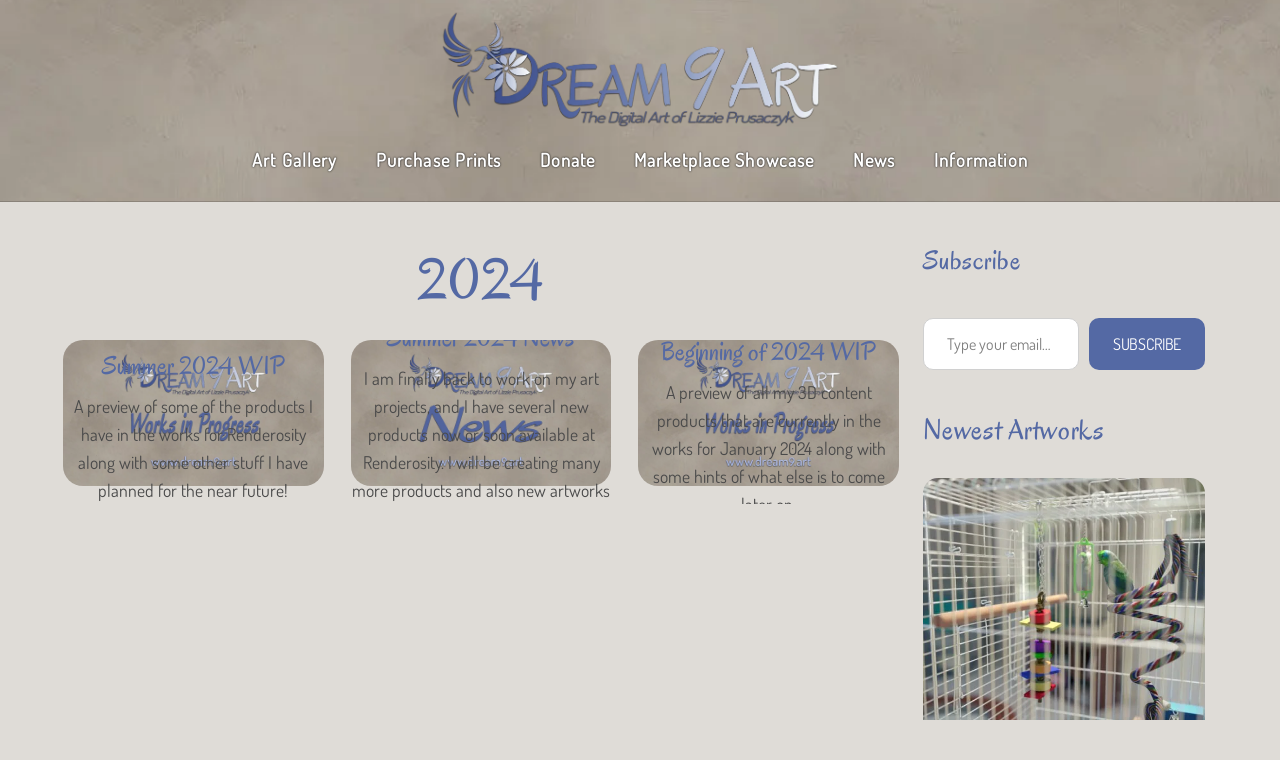

--- FILE ---
content_type: text/css
request_url: https://dream9.art/wp-content/litespeed/ucss/4d8d7160f840c97c68b34f3431b2bfc0.css?ver=88a95
body_size: 5264
content:
@keyframes back-top-arrow-up{0%{top:0}to{top:-5px}}.tf_clear{clear:both}.tf_textc{text-align:center}.tf_text_dec{text-decoration:none}.tf_hide,.widget .feature-posts-list br{display:none}.tf_inline_b{display:inline-block}.tf_vmiddle{vertical-align:middle}.tf_mw{max-width:100%}:where(.tf_overflow){overflow:hidden}.loops-wrapper>.post,.tf_box,ul{box-sizing:border-box}.tf_rel{position:relative}.tf_clearfix:after{content:"";display:table;clear:both}.loops-wrapper>.post{float:left;margin-left:3.2%;margin-right:0;margin-bottom:2.5em;clear:none}.tf_scrollbar{scroll-behavior:smooth;--tf_scroll_color:rgba(137,137,137,.2);--tf_scroll_color_hover:rgba(137,137,137,.4);scrollbar-color:var(--tf_scroll_color) #fff0;scrollbar-width:thin}.tf_scrollbar::-webkit-scrollbar{width:var(--tf_scroll_w,10px);height:var(--tf_scroll_h,10px)}.tf_scrollbar::-webkit-scrollbar-thumb{background-color:var(--tf_scroll_color);background-clip:padding-box;border:2px solid #fff0;border-radius:5px}.tf_scrollbar:hover{scrollbar-color:var(--tf_scroll_color_hover) #fff0}.tf_scrollbar:hover::-webkit-scrollbar-thumb{background-color:var(--tf_scroll_color_hover)}.tf_close{position:relative;transition:transform .3s linear}.tf_close:after,.tf_close:before{content:"";height:100%;width:1px;position:absolute;top:50%;left:50%;background-color:currentColor;transition:transform .25s}.tf_close:before{transform:translate(-50%,-50%) rotate(45deg)}.tf_close:after{transform:translate(-50%,-50%) rotate(-45deg)}.tf_close:hover:after{transform:translate(-50%,-50%) rotate(45deg)}.tf_close:hover:before{transform:translate(-50%,-50%) rotate(135deg)}.tf_close,a{cursor:pointer}:is(button,a,input):focus{outline:1px dotted hsl(0 0% 59%/.2)}.screen-reader-text{clip:rect(1px,1px,1px,1px)}.screen-reader-text:focus{border-radius:3px;box-shadow:0 0 2px 2px rgb(0 0 0/.6);clip:auto!important;font-size:.875rem;font-weight:700}.skip-to-content:focus{clip-path:none}.footer-left-col .main-col,.footer-left-col .section-col{float:left;margin-left:3.2%}.footer-left-col .main-col.first{clear:left;margin-left:0}.footer-left-col .main-col{width:22.6%}.footer-left-col .section-col{width:74.2%}.footer-left-col #footer .widget{margin:0 0 2em}.footer-left-col .footer-text{padding-top:.9em}@media (max-width:680px){.footer-left-col .main-col,.footer-left-col .section-col{margin-left:0;margin-right:0;max-width:100%;width:100%}.footer-left-col .back-top{top:-35px}}#site-logo{line-height:1.2em;padding:0;transition:.2s ease-in-out;transition-property:color,margin,padding,font-size}#footer-logo a,#site-logo a,#site-logo a:hover{text-decoration:none}#site-logo a{color:inherit}#site-logo a:hover{color:var(--theme_accent)}@media screen and (min-width:1101px){@media (pointer:coarse){#main-nav .has-sub-menu>a{padding-right:50px}#main-nav li .child-arrow{border-radius:100%;display:inline-block;margin-left:7px;margin-top:-17px;padding:0;right:5px;top:50%}}#main-nav .has-sub-menu.has-mega-dropdown>.sub-menu{display:grid;grid-template-columns:var(--megaDT,50% 50%)}#main-nav .dropdown-columns-2>.sub-menu{width:400px}@media (hover:none){#main-nav .has-sub-menu.has-mega-dropdown>.sub-menu{display:none}}}.loops-wrapper:is(.overlay) .post-image+:is(.post-content){background-color:rgb(0 0 0/.7);color:#fff;left:0;overflow:hidden;padding:5%;position:absolute;right:0;transition:.5s ease-in-out;transition-property:color,top,bottom,transform,height,min-height;z-index:1}.loops-wrapper.overlay .post-image+:is(.post-content){bottom:0;height:100%;top:100%}.loops-wrapper:is(.overlay) .post-image+:is(.post-content) a{color:#fff}.overlay :is(.post):hover .post-image+:is(.post-content){top:0!important}.loops-wrapper:is(.overlay) .post:hover .post-image{transform:scale(1.1)}.loops-wrapper:is(.overlay) .post-image{margin-bottom:0}.loops-wrapper:is(.overlay) .post-image img{width:100%}.loops-wrapper.overlay .post-image+.post-content .post-content-inner{left:0;position:absolute;top:50%;transform:translateY(-50%);width:100%}.loops-wrapper.overlay .post{border-radius:var(--theme_rounded);overflow:hidden;position:relative;text-align:center}.loops-wrapper:is(.grid3):is(.overlay) .post-image+.post-content{cursor:pointer}.loops-wrapper.grid3>.post{width:31.2%}.loops-wrapper.grid3>.post:nth-of-type(3n+1){clear:left;margin-left:0}@media (max-width:900px){.loops-wrapper.grid3>.post{width:48.4%}.loops-wrapper.grid3>.post:nth-of-type(3n+1){clear:none;margin-left:3.2%}.loops-wrapper.grid3>.post:nth-of-type(odd){clear:left;margin-left:0}}@media (max-width:680px){.loops-wrapper.grid3>.post,.loops-wrapper.grid3>.post:nth-of-type(3n+1){float:none;margin-left:0;width:100%}}.loops-wrapper.grid3>.post{margin-bottom:2em}.loops-wrapper.grid3 .post-title{font-size:1.5em}#sidebar{font-size:.95em;padding:5.75%0 10%;margin-left:auto;width:24%}#sidebar h2{font-size:1.6em}.wp-block-button__link{align-content:center;box-sizing:border-box;cursor:pointer;display:inline-block;height:100%;text-align:center;word-break:break-word}:where(.wp-block-button__link){border-radius:9999px;box-shadow:none;padding:calc(.667em + 2px) calc(1.333em + 2px);text-decoration:none}.wp-block-search__button{margin-left:10px;word-break:normal}.wp-block-search__button.has-icon{line-height:0}.wp-block-search__button svg{height:1.25em;min-height:24px;min-width:24px;width:1.25em;fill:currentColor;vertical-align:text-bottom}:where(.wp-block-search__button){border:1px solid #ccc;padding:6px 10px}.wp-block-search__inside-wrapper{display:flex;flex:auto;flex-wrap:nowrap;max-width:100%}.wp-block-search__label{width:100%}:where(.wp-block-search__input){appearance:none;border:1px solid #949494;flex-grow:1;font-family:inherit;font-size:inherit;font-style:inherit;font-weight:inherit;letter-spacing:inherit;line-height:inherit;margin-left:0;margin-right:0;min-width:3rem;padding:8px;text-decoration:unset!important;text-transform:inherit}.entry-content{counter-reset:footnotes}:root{--wp-block-synced-color:#7a00df;--wp-block-synced-color--rgb:122,0,223;--wp-bound-block-color:var(--wp-block-synced-color);--wp-editor-canvas-background:#ddd;--wp-admin-theme-color:#007cba;--wp-admin-theme-color--rgb:0,124,186;--wp-admin-theme-color-darker-10:#006ba1;--wp-admin-theme-color-darker-10--rgb:0,107,160.5;--wp-admin-theme-color-darker-20:#005a87;--wp-admin-theme-color-darker-20--rgb:0,90,135;--wp-admin-border-width-focus:2px}@media (min-resolution:192dpi){:root{--wp-admin-border-width-focus:1.5px}}.wp-element-button{cursor:pointer}:root{--wp--preset--font-size--normal:16px;--wp--preset--font-size--huge:42px}.has-text-align-center{text-align:center}.has-text-align-left{text-align:left}.screen-reader-text{border:0;clip-path:inset(50%);height:1px;margin:-1px;overflow:hidden;padding:0;position:absolute;width:1px;word-wrap:normal!important}.screen-reader-text:focus{background-color:#ddd;clip-path:none;color:#444;display:block;font-size:1em;height:auto;left:5px;line-height:normal;padding:15px 23px 14px;text-decoration:none;top:5px;width:auto;z-index:100000}html :where([style*=border-width]){border-style:solid}html :where(img[class*=wp-image-]){height:auto;max-width:100%}:where(figure){margin:0 0 1em}.widget .feature-posts-list li{margin:0 0 1em;padding:0;text-align:left}.widget .feature-posts-list .post-img{border-radius:var(--theme_rounded);float:left;margin:0 1em .5em 0}.widget .feature-posts-list small{display:block;font-size:.85em;margin:0 0 .3em}.widget .feature-posts-list .feature-posts-title{display:inherit;line-height:1.3em;margin:0 0 .4em;text-decoration:none}.back-top{margin:0 auto .6em;width:200px}.back-top a:before{border:2px solid #fff0;border-left-color:inherit;border-top-color:inherit;content:"";display:inline-block;height:30px;margin-top:4px;transform:rotate(45deg);width:30px}:is(#footer,#pagewrap) .back-top-float{background-color:var(--theme_accent_semi);border-radius:100%;box-shadow:0 1px 8px rgb(0 0 0/.12);color:#fff;cursor:pointer;font-size:16px;height:44px;inset:auto 20px 20px auto;opacity:1;overflow:hidden;position:fixed;text-align:center;text-decoration:none;transition:opacity .2s ease-in-out .2s,transform .2s ease-in-out,background-color .5s;width:44px;z-index:101}:is(#footer,#pagewrap) .back-top-hide{opacity:0;pointer-events:none}#pagewrap .back-top-float .arrow-up a,.back-top-float .arrow-up a{background:0;color:inherit}#pagewrap .back-top-float .arrow-up,.back-top-float .arrow-up{left:50%;position:absolute;top:5px}#pagewrap .back-top-float:hover{background-color:var(--theme_accent)}#pagewrap .back-top-float:hover .arrow-up,.back-top-float:hover .arrow-up{animation:back-top-arrow-up .25s linear .2s infinite alternate}#pagewrap .back-top-float a:before,.back-top-float a:before{border-width:1px;height:13px;left:50%;margin-left:-7px;margin-top:0;position:absolute;top:14px;width:13px}:is(.footer-left-col) .back-top{margin:0;position:absolute;top:-89px;width:60px}:is(.footer-left-col) .back-top .arrow-up a{background-color:hsl(0 0% 67%/.78);border-radius:var(--theme_rounded) var(--theme_rounded)0 0;color:#fff;height:25px;line-height:100%;padding:10px 0 0;text-align:center!important;width:60px}:is(.footer-left-col) .back-top a:before{height:14px;width:14px}:is(.footer-left-col) .back-top:hover .arrow-up a{bottom:0}:is(.footer-left-col) .back-top .arrow-up:hover a{background-color:#000}@media (max-width:680px){:is(.footer-left-col) .back-top{top:-70px}}#footerwrap{padding:54px 0 2em}#footer,.footer-text{font-size:.9em}.footer-text{line-height:1.8em;padding:0 0 2em}.footer-widgets .widget{margin:0 0 1.5em}.main-col,.section-col{box-sizing:border-box}@media (max-width:680px){#footerwrap{padding-top:35px}.footer-widgets :is(.col3-1){margin-left:0;max-width:100%;width:100%}}#footer-logo{margin:0 0 .8em;padding:0}.social-links li em,.social-widget .widget{display:inline-block}.social-widget .social-links{display:inline;margin:6px 0 0;padding:0}.widget .social-links{line-height:1em;padding:0}.social-links .social-link-item{border:0;display:inline-block;list-style:none;margin:0 5px 5px 0;padding:0}.widget .social-links a,.widget .social-links a:hover{text-decoration:none}.social-links li em{font-size:20px;text-align:center;vertical-align:middle;border-radius:100%;height:1.1em;line-height:1.1em;margin-right:.25em;padding:.25em;width:1.1em}.social-links .icon-large em{font-size:28px;height:36px;padding:6px;width:36px}#footer .social-links.horizontal li{border:0;display:inline-block}.social-widget a{color:inherit}.social-links a:hover em{background:hsl(0 0% 78%/.25)}#footer .social-widget .widget,.footer-left-col #footer .social-widget .widget,.social-widget .social-links.horizontal,.social-widget .widget,button{margin:0}.social-widget .social-links.horizontal li{clear:none;line-height:100%;margin:0 4px 0 0;padding:0}#footer .social-widget{padding-bottom:1.6em}a,body,br,div,em,figure,form,html,img,small,span,strong{margin:0;padding:0}h1,h2,h3,h4{padding:0}a,img{border:0}article,aside,figure,footer,header,nav{display:block}:root{--theme_accent:#ed1e24;--theme_accent_semi:rgba(251,9,48,.8);--theme_accent_hover:#000;--theme_rounded:12px;--theme_input_rounded:12px;--theme_btn_rounded:30px}html{scroll-behavior:smooth}body{overflow-wrap:break-word;-webkit-font-smoothing:antialiased;-ms-text-size-adjust:100%;-moz-text-size-adjust:100%;-webkit-text-size-adjust:100%;text-size-adjust:100%;font:1.05em/1.6em Jost,sans-serif;background:0 0;background-color:#dfdcd7;font-family:"Dosis";font-weight:400;font-size:1.1em;color:#4a4a4a}a{color:var(--theme_accent);text-decoration:none;transition:color .3s ease-in-out;color:#5469a4}a:hover{color:var(--theme_accent_hover)}li,p,ul{margin:0 0 1.3em;padding:0}small{font-size:87%}li,ul{margin:0 0 1.4em 1.6em}li{margin:0 0 1em}h1,h2,h3,h4{margin:0 0 .5em;overflow-wrap:normal}h3,h4{line-height:1.4em;font-size:1.7em}h4{color:#000;font-weight:700;font-size:1.4em}h1{font-size:3.4em;line-height:1.2em}h2{font-size:2.3em;line-height:1.3em}button{max-width:100%}input,input[type=search]{font-family:inherit;font-size:100%;max-width:100%}input:read-only,input:read-write{-webkit-appearance:none;appearance:none;background:#fff;border:1px solid rgb(0 0 0/.25);border-radius:var(--theme_input_rounded);max-width:100%;margin:0 1em .6em 0;width:17em;border-color:#d0d0d0;padding:.5em;text-transform:none}input:read-only:focus,input:read-write:focus{border-color:rgb(0 0 0/.5)}button{-webkit-appearance:none;border-radius:var(--theme_btn_rounded);cursor:pointer;display:inline-block;transition:background .3s,color .3s,transform .3s;width:auto;background-color:var(--theme_alt_accent);border:0;color:#fff;font:1.3em Playfair Display,serif;letter-spacing:-.01em;padding:.65em 2.1em}button:hover{box-shadow:0 5px 10px rgb(0 0 0/.1);color:#fff;transform:translateY(-1px);background-color:var(--theme_accent);transform:none}#main-nav ul a,.post,.post-content,.sidemenu,.widget,img,input{box-sizing:border-box}.col3-1{float:left;margin-left:3.2%;width:31.2%}:is(.col3-1).first{clear:left;margin-left:0}#pagewrap{overflow-x:clip}.pagewidth{margin:0 auto;max-width:100%}#layout{display:flex;flex-wrap:wrap}#content{padding:5.75%0;width:71%}.sidemenu-active{left:0;position:relative;transition:left .2s ease-in-out}#headerwrap{background-color:var(--tf_fixed_header_bg,#fff);border-bottom:var(--tf_fixed_header_border,1px solid rgb(0 0 0 / .05));color:var(--tf_fixed_header_color,#000);inset-block:var(--tf_fixed_header_p,0 auto);left:0;margin-inline:var(--tf_fixed_header_m,0);min-height:55px;position:var(--tf_fixed_header,absolute);transition:.3s ease-in-out;transition-property:background-color,color,box-shadow,min-height,left,padding;width:var(--tf_fixed_header_w,100%);z-index:999}.no-fixed-header{--tf_fixed_header:relative}#header{overflow:visible;position:relative}@supports (-webkit-touch-callout:none){#headerwrap{background-attachment:scroll!important;background-position:50%!important}}#main-nav li,.widget ul{margin:0;padding:0}#main-nav li{display:inline-block;list-style:none;position:relative}#main-nav ul li{background:0;display:block;float:none}#main-nav li>.sub-menu{background:#fff;border-radius:var(--theme_rounded);box-shadow:0 0 0 1px rgb(0 0 0/.1),0 3px 12px rgb(0 0 0/.12);box-sizing:border-box;contain:style layout;left:-.3em;margin:0;opacity:0;padding:calc(var(--tb_rounded_corner) - 2px)0;position:absolute;top:100%;transform:scaleY(0);transform-origin:top;transition:transform .3s ease-in-out,opacity .3s ease-in-out;width:210px;z-index:100}@media (hover:hover){#main-nav li:hover>.sub-menu,#main-nav li>.sub-menu:focus-within,#main-nav li>a:focus+.sub-menu{opacity:1;transform:scale(1)}}.menu-item .child-arrow{border-radius:100%;cursor:pointer;display:none;height:36px;position:absolute;right:0;top:4px;transition:transform .3s;width:36px;z-index:12}.child-arrow:after,.child-arrow:before{background:currentColor;border-radius:10px;content:"";height:1px;position:absolute;top:50%;transition:transform .3s ease-in-out;width:8px;z-index:9999}.child-arrow:before{left:12px;transform:rotate(45deg)}.child-arrow:after{left:17px;transform:rotate(-45deg)}@media (hover:none){#main-nav .menu-item-has-children>a{padding-right:45px}.menu-item .child-arrow{border-radius:100%;display:inline-block;margin-left:7px;margin-top:-17px;padding:0;right:5px;top:50%}#main-nav li>.sub-menu{display:none}}#main-nav a{display:block;margin:0;position:relative;text-decoration:none;transition:.4s ease;transition-property:background,font-size,line-height,color,padding,margin,border,border-radius,box-shadow,transform;font-size:1.05em;letter-spacing:.06em;padding:.5em 1.04em}#main-nav ul a{padding:.4em 1.4em;text-align:left;font-size:1em;color:#5469a4;text-transform:capitalize}.post-title a:hover{color:var(--theme_accent)}.header-icons :is(a,a:hover){color:inherit;text-decoration:none}#headerwrap .header-icons>*{vertical-align:middle}#menu-icon{border-radius:100%;line-height:1em;margin:0 0 0 10px;padding:10px 9px 11px}#menu-icon:hover{background:hsl(0 0% 78%/.25)}.menu-icon-inner{border-bottom:2px solid;box-sizing:border-box;height:18px;position:relative;width:22px}.menu-icon-inner:after,.menu-icon-inner:before{border-top:2px solid;content:"";display:block;left:0;position:absolute;transition:border .7s ease;transition-property:transform;width:100%}.menu-icon-inner:before{top:0}.menu-icon-inner:after{top:50%}#menu-icon-close{transform:rotate(0deg);transition:border .3s ease-in-out,transform .3s ease-in-out}.page-title{margin:0 0 1em;padding:0}.post{margin-bottom:2em;position:relative}.post-content{min-width:120px}.post-title{line-height:1.2em;margin:0 0 .4em;padding:0;text-transform:none}.post-title a{text-decoration:none}.post-image{margin:0 0 1em}.post-image img{border-radius:var(--theme_rounded);vertical-align:bottom}.post-date{display:block;letter-spacing:.04em;margin:0 0 .4em;text-transform:uppercase}.loops-wrapper .post-image{margin-bottom:1em;position:relative;transition:border .3s ease-in-out,margin .3s ease-in-out,width .3s ease-in-out,transform .3s ease-in-out}.widget{margin:0 0 2.4em}.widgettitle{font-size:1.25em;line-height:1.3em;margin:0 0 1em;padding:0}.widget li{clear:both;list-style:none;margin:0;padding:.4em 0}.widget li:after{clear:both;content:"";display:table}.post-image,.post-img{transition:.3s ease-in-out;transition-property:border,padding,width}@media (max-width:1260px){h1{font-size:2.4em}h2{font-size:2em}.pagewidth{max-width:94%}#pagewrap{max-width:100%}}@media (max-width:760px){body .pagewidth{max-width:90%}#layout{flex-wrap:wrap}#content,#sidebar{clear:both;max-width:100%;padding-top:10%;width:100%}}@media (max-width:680px){h1{font-size:1.9em}.post-title,h2{font-size:1.6em}h3{font-size:1.35em}.col3-1{margin-left:0;max-width:100%;width:100%}#headerwrap .header-icons{right:5%}.loops-wrapper:is(.grid3) .post-image{float:none;max-width:none;overflow:visible;width:auto}}#main-nav-wrap{position:relative}#header{text-align:center}#main-nav{margin:15px 0 0}:root{--theme_accent:#e11c1c;--theme_accent_semi:rgba(225,28,28,.8);--theme_alt_accent:#000;--theme_rounded:0;--theme_btn_rounded:0}a:hover{color:#99a6c9}.widgettitle,h4{font-family:Playfair Display SC,serif;letter-spacing:-.005em;text-transform:none}#site-logo{font:1.65em/1em Playfair Display SC,serif;letter-spacing:.04em}#main-nav a:hover,#main-nav ul a:hover{color:var(--theme_alt_accent)}.widgettitle{letter-spacing:-.015em}#footerwrap{background-color:var(--theme_alt_accent);color:#fff}#footerwrap a{color:#fff;text-decoration:none}#footerwrap a:hover{color:var(--theme_accent)}#footer-logo{font:1.9em Playfair Display SC,serif;letter-spacing:-.015em}#footer-logo a{color:#fff}:root{--theme_accent:#5469a4;--theme_accent_hover:#afbbde}#pagewrap{width:100%;margin:0;padding:0}.pagewidth{width:92%}#body,#content{margin-top:-2%;margin-right:0;margin-left:0}#content{margin-right:auto;margin-left:auto}#sidebar{margin-right:2%}h1,h2,h3{font-family:"Oregano";font-weight:400;letter-spacing:.02em}h3{color:#2a3346}#footer .back-top .arrow-up a,#pagewrap .back-top.back-top-float,.footer-left-col #footerwrap .back-top .arrow-up a,button,button[type=submit]{background:0 0;background-color:#5469a4}button:hover,button[type=submit]:hover{background:0 0;background-color:#899de0}#headerwrap{background-image:url(https://dream9.art/wp-content/uploads/2025/12/d9a-bkg-2026-1.jpg.webp);background-size:cover;background-position:center center;border-bottom:1px solid rgb(0 0 0/.16)}#header{margin-bottom:-.5%;padding:1.4em}body #site-logo a img{width:400px}#site-logo{position:relative;top:0;right:0;bottom:0;left:0;margin:-.5em auto -.15em}#main-nav{position:relative;margin-top:.5em;margin-bottom:0;padding:0}#main-nav a{color:#fff;font-weight:800;font-style:normal;text-transform:capitalize}#main-nav a:hover{color:#99a6c9}#main-nav li>.sub-menu{background:0 0;background-color:rgb(255 255 255/.9)}#main-nav ul a:hover{color:#829df0}#sidebar .widgettitle,.post-title{font-weight:400;letter-spacing:.02px;font-size:3em;color:#5469a4}.loops-wrapper .post-image+.post-content .post-title a,.post-title a,h1,h2{color:#5469a4}.loops-wrapper .post-image+.post-content .post-title a:hover,.post-title a:hover{color:#afbbde}.post .post-date .year,.post-date{font-size:1em}.page-title{color:#5469a4;letter-spacing:.02em;text-align:center}#sidebar .widgettitle{font-family:"Oregano";letter-spacing:.02em;font-size:1.75em}#footerwrap{background:0 0;background-color:#c0bdb9;background-image:url(https://dream9.art/wp-content/uploads/2025/12/d9a-bkg-2026-2.jpg.webp);background-size:cover;background-position:center center;border-top:1px solid rgb(0 0 0/.15)}#footer a{text-decoration:underline}#footerwrap .back-top a:before,#pagewrap .back-top.back-top-float{color:#fff}@media (max-width:1024px){body #site-logo a img{width:400px}}@media (max-width:768px){body #site-logo a img{width:400px}}@media (max-width:600px){body #site-logo a img{width:400px}}@media screen and (max-width:1100px){#header{height:auto;padding:10px 0 5px;text-align:inherit}#site-logo{clear:both;float:none;padding:0;position:static;font-size:24px;margin:5px 10px 5px 0}.header-icons{display:block;position:absolute;right:4%;top:27px;transform:translateY(-50%);z-index:1999}.header-icons a{font-size:1em;text-decoration:none!important}.sidemenu{background-color:#fff;color:#000;display:none;height:100%;overflow-y:auto;padding:60px 25px 25px;position:fixed;text-align:left;top:0;transition:.2s ease-in-out;transition-property:left,right,top,bottom,width,transform,opacity;width:300px;z-index:11111}#mobile-menu{contain:paint;right:-300px}#headerwrap #menu-icon-close{-webkit-backface-visibility:hidden;backface-visibility:hidden;border-radius:100%;color:inherit;display:block;font-size:20px;min-height:1em;min-width:1em;padding:9px;position:absolute;right:10px;text-decoration:none;top:10px;transform-origin:center;transition-property:transform}#main-nav .child-arrow:hover,#menu-icon-close:hover{background:hsl(0 0% 78%/.25)}#menu-icon-close:after,#menu-icon-close:before{height:56%}#main-nav-wrap{display:block;margin:1em 0 1.5em;padding:0}#main-nav{background-color:#fff0;float:none}#main-nav li{clear:both;display:block;padding:0;width:100%}#main-nav li>.sub-menu{background:0;border:0;box-shadow:none;color:inherit;display:none;height:auto;margin:0 0 0 1em;opacity:1;padding:0;position:static;transform:none;width:auto}#main-nav .child-arrow{display:inline-block}#main-nav li:not(.themify-widget-menu)>ul{background:0}#headerwrap #main-nav a{background:0;border:0;box-shadow:none;color:inherit;display:block;font-weight:400;line-height:1.5em;margin:0;padding:.6em 0;text-decoration:none;width:auto}#headerwrap #main-nav .has-sub-menu>a{padding-right:40px}#main-nav>li:last-child a{border:0}#headerwrap #main-nav a:hover{color:var(--theme_accent)}#main-nav li,.social-widget{opacity:0;transform:translateY(40px)!important;transition:transform .4s ease-in-out,opacity .4s ease-in-out;transform:translate(40px)!important}#mobile-menu.sidemenu{left:0;opacity:1;overflow-x:hidden;perspective:400px;right:0;transform:translateX(100%);transform-origin:center;transition:opacity .8s ease,visibility .8s ease,transform .8s ease;visibility:hidden;width:100%}body:not(.mobile-menu-visible) #menu-icon-close{display:none}}